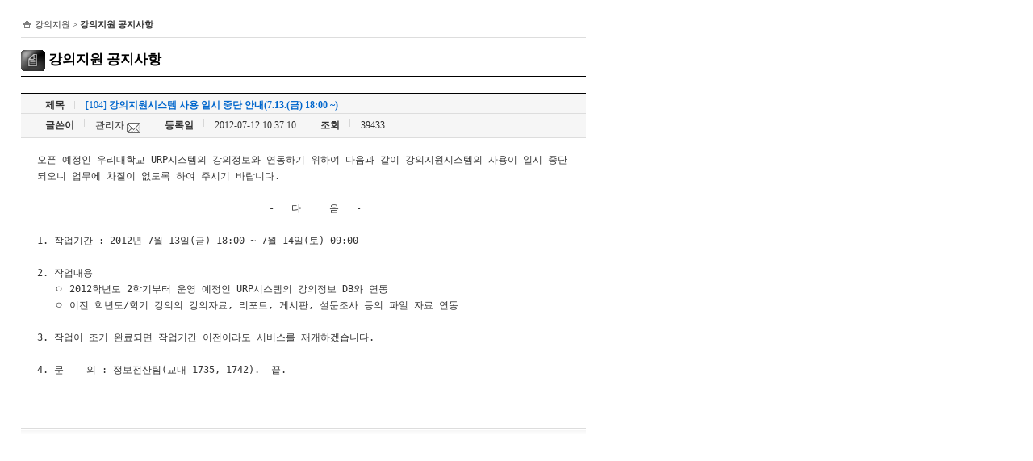

--- FILE ---
content_type: text/html; charset=UTF-8
request_url: http://cyber.yu.ac.kr/lecture/board/readn.php?BOARD_ID=0000_0_00000_00_1&SEQ=10499
body_size: 7046
content:
<!DOCTYPE HTML PUBLIC "-//W3C//DTD HTML 4.01 Transitional//EN" "http://www.w3.org/TR/html4/loose.dtd">
<html xmlns="http://www.w3.org/1999/xhtml">
<head>
<meta http-equiv="Content-Type" content="text/html; charset=euc-kr">
<title>『강의지원 공지사항』영남대학교 강의지원</title>
<script type="text/javascript" src="../_conf/default.js"></script>
<script type="text/javascript" src="../_conf/iepatch.js"></script>
<link rel="stylesheet" href="../_conf/style.css">


<!-- 열기/닫기 버튼 레이어 -->
<script type="text/javascript">
var isDOM = (document.getElementById ? true : false);
var isIE4 = ((document.all && !isDOM) ? true : false);
var isNS4 = (document.layers ? true : false);
var isNS = navigator.appName == "Netscape";

function getRef(id) {
	if (isDOM) return document.getElementById(id);
	if (isIE4) return document.all[id];
	if (isNS4) return document.layers[id];
}

function getSty(id) {
	x = getRef(id);
	return (isNS4 ? getRef(id) : getRef(id).style);
}

var scrollerHeight = 88;
var puaseBetweenImages = 3000;
var imageIdx = 0;

function moveRightEdge() {
	if (isNS4) {
		var divMenu = document["divMenu"];
	} else if (isDOM) {
		var divMenu = getRef('divMenu');
	}

	var yMenuFrom, yMenuTo, yOffset, timeoutNextCheck;

	if (isNS4) {
		yMenuFrom   = divMenu.top;
		yMenuTo     = windows.pageYOffset + 110;   // 위쪽 위치
	} else if (isDOM) {
		yMenuFrom   = parseInt (divMenu.style.top, 10);
		yMenuTo     = (isNS ? window.pageYOffset : document.body.scrollTop) + 110; // 위쪽 위치
	}
	timeoutNextCheck = 500;

	if (yMenuFrom != yMenuTo) {
		yOffset = Math.ceil(Math.abs(yMenuTo - yMenuFrom) / 20);
		if (yMenuTo < yMenuFrom)
			yOffset = -yOffset;
		if (isNS4)
			divMenu.top += yOffset;
		else if (isDOM)
			divMenu.style.top = parseInt (parseInt (divMenu.style.top, 10) + yOffset) + "px";

		timeoutNextCheck = 10;

		setTimeout ("moveRightEdge()", timeoutNextCheck);
	}
}
</script>


<script type="text/javascript">
function changeCols() {
	setResized();
//	parent.document.getElementById("bodyFrame").cols="0,*";
//	parent.gmain.document.location.reload(); 
	
}

function restoreCols() {
	resetResized();
//	parent.document.getElementById("bodyFrame").cols="234,*";
//	parent.gleft.document.location.reload(); 
//	parent.gmain.document.location.reload(); 

}


var xhr = null;
function setResized(){
	if(window.XMLHttpRequest) {
		xhr = new XMLHttpRequest();
	}
	else if(window.ActiveXObject) {
		xhr = new ActiveXObject("Microsoft.XMLHttp");
	}
	xhr.onreadystatechange = function () {
		if((xhr.readyState==4) && (xhr.status==200)) {
			parent.document.getElementById("bodyFrame").cols="0,*";
			parent.gmain.document.location.reload();
			parent.mtop.document.location.reload();
			parent.gbottom.document.location.reload();

		}
	}

	xhr.open("GET", "/lecture/set_resize.php?seq=1", true);
	xhr.send(null);

	delete xhr;
}

function resetResized(){
	if(window.XMLHttpRequest) {
		xhr = new XMLHttpRequest();
	}
	else if(window.ActiveXObject) {
		xhr = new ActiveXObject("Microsoft.XMLHttp");
	}
	xhr.onreadystatechange = function () {
		if((xhr.readyState==4) && (xhr.status==200)) {
			parent.document.getElementById("bodyFrame").cols="234,*";
			parent.gleft.document.location.reload(); 
			parent.gmain.document.location.reload(); 
			parent.mtop.document.location.reload();
			parent.gbottom.document.location.reload();

		}
	}

	xhr.open("GET", "/lecture/set_resize.php", true);
	xhr.send(null);

	delete xhr;
}

function printArea() {
	if(document.queryCommandSupported('print')) {
		document.execCommand('print', false, null);
	}
	else {
		window.parent.gmain.focus();
		window.print();
	}
}
</script>
</head>

<!-- <body onContextMenu="return false"> -->
<body onContextMenu="return false">
<table width="700" border="0" cellspacing="0" cellpadding="0">
<tr>
	<td class="location"><img src="../_image/index/location_icon.gif" align="texttop">강의지원 > <b>강의지원 공지사항<b></td>
</tr>
<tr>
	<td bgcolor="#dddddd"><img src="../_image/index/spacer.gif"></td>
</tr>
<tr>
	<td class="title"><img src="../_image/index/titleicon_board.gif" align="absmiddle"> 강의지원 공지사항</td>
</tr>
<tr>
	<td bgcolor="#000000"><img src="../_image/index/spacer.gif"></td>
</tr>
<tr>
	<td class="padding_top10"></td>
</tr>
<tr>
	<td class="padding_top10"></td>
</tr>
<tr>
	<td>
		<!-- 게시판 시작 -->
		<table width="100%" border="0" cellspacing="0" cellpadding="0" style="table-layout:fixed">
		<tr>
			<td bgcolor="#000000"><img src="../_image/index/spacer.gif" height="2"></td>
		</tr>
		<tr>
			<td bgcolor="#f6f6f6" class="board_con2"><img src="../_image/board/spacer.gif" width="20" height="1" align="absmiddle"><span class="board_title">제목</span><img src="../_image/board/line.gif" align="absmiddle"><span class="color0066CC">[104] <b>강의지원시스템 사용 일시 중단 안내(7.13.(금) 18:00 ~)</b></span></td>
		</tr>
		<tr>
			<td bgcolor="#dddddd"><img src="../_image/index/spacer.gif"></td>
		</tr>
		<tr>
			<td bgcolor="#f6f6f6" class="board_con2"><img src="../_image/board/spacer.gif" width="20" height="1"><span class="board_title">글쓴이</span><img src="../_image/board/line.gif">관리자 			<a href="mailto:webadmin@yu.ac.kr"><img src="../_image/board/icon_mail1.gif" align="middle" border="0" alt="메일" title="메일"></a><img src="../_image/board/spacer.gif" width="30" height="1"><span class="board_title">등록일</span><img src="../_image/board/line.gif">2012-07-12 10:37:10<img src="../_image/board/spacer.gif" width="30" height="1"><span class="board_title">조회</span><img src="../_image/board/line.gif">39433</td>
		</tr>
		<tr>
			<td bgcolor="#dddddd"><img src="../_image/index/spacer.gif"></td>
		</tr>
		<tr>
			<td valign="top" style="word-wrap:break-word;" class="board_text">
			<pre style="word-wrap:break-word;">
오픈 예정인 우리대학교 URP시스템의 강의정보와 연동하기 위하여 다음과 같이 강의지원시스템의 사용이 일시 중단 
되오니 업무에 차질이 없도록 하여 주시기 바랍니다. 
  
                                         -   다     음   -
  
1. 작업기간 : 2012년 7월 13일(금) 18:00 ~ 7월 14일(토) 09:00 

2. 작업내용 
   ㅇ 2012학년도 2학기부터 운영 예정인 URP시스템의 강의정보 DB와 연동
   ㅇ 이전 학년도/학기 강의의 강의자료, 리포트, 게시판, 설문조사 등의 파일 자료 연동 

3. 작업이 조기 완료되면 작업기간 이전이라도 서비스를 재개하겠습니다. 

4. 문    의 : 정보전산팀(교내 1735, 1742).  끝.			</pre>
			</td>
		</tr>
			<td bgcolor="#dddddd"><img src="../_image/index/spacer.gif" height="1"></td>
		</tr>
		</table>
		<!-- 게시판 끝 -->
	</td>
</tr>
<tr>
	<td background="../_image/index/s_bg.gif"><img src="../_image/index/s_bg.gif"></td>
</tr>
</table>
</body>
</html>

--- FILE ---
content_type: text/css
request_url: http://cyber.yu.ac.kr/lecture/_conf/style.css
body_size: 8167
content:
/*layout*/
body{
	padding:0px 0px 10px 18px;
} 
body 
{	
    scrollbar-face-color:#cfcfcf; 	
    scrollbar-shadow-color:#595959; 	
    scrollbar-highlight-color:#ffffff; 	
    scrollbar-3dlight-color:#595959; 	
    scrollbar-darkshadow-color:#e5e5e5; 	
    scrollbar-track-color:#e5e5e5; 
    scrollbar-arrow-color:#ffffff;
}

table caption { display: none; }
td,tr{font-family:돋움;font-size:12px;color:#333333; line-height:1.2em;}
a:link{color:#333333;text-decoration:none;}
a:visited{color:#333333;text-decoration:none;}
a:hover{color:#006699;text-decoration:underline;}
a:active{color:#333333;text-decoration:none;}
a.rollover img { border-width:0px; display:inline; }
a.rollover img.over { display:none; }
a.rollover:hover { border:0px }
a.rollover:hover img { display:none; }
a.rollover:hover img.over { display:inline; }

/*table*/
.board_title{font-size:12px;color:#333333;height:22px;font-weight:bold;text-align:center;padding-top:3px;}
.board_title_leftline{font-size:12px;color:#333333;height:22px;font-weight:bold;text-align:center;padding-top:3px;border-style: solid; border-width:0px 0px 0px 1px; border-color:#000000;}
.board_con1{padding:6px 0px 3px 0px;text-align:center;}
.board_con1r{padding:6px 0px 3px 0px;text-align:right;}
.board_con1l{padding:6px 0px 3px 0px;text-align:left;}
.board_con1-1{padding:10px 0px 3px 0px;text-align:center;}
.board_con1-2{padding:2px 0px 0px 0px;text-align:center;}
.board_con2{padding:6px 0px 3px 10px;text-align:left;}
.board_con3{padding:1px 0px 0px 10px;text-align:left;}
.board_con3-1{padding:1px 0px 0px 10px;text-align:left;font-size:11px;}
.board_con3-2{padding:1px 0px 0px 10px;text-align:left;font-size:12px;}
.board_con4{padding:9px 0px 5px 10px;text-align:left;}
.board_con4-1{padding:9px 0px 5px 10px;text-align:left;font-size:11px;}
.board_con4-2{padding:9px 0px 5px 10px;text-align:left;font-size:12px;}
.board_con5{padding:9px 0px 5px 10px;text-align:center;}
.board_con6{padding:4px 0px 5px 10px;text-align:left;}
.board_con6-1{padding:4px 0px 5px 10px;text-align:left;font-size:11px;}
.board_text{padding:5px 0px 50px 20px;text-align:left;line-height:20px;}
.board_text_pre{padding:5px 0px 50px 20px;text-align:left;line-height:20px;table-layout:fixed;}
.board_page{font-family:Verdana,Arial,Helvetica,sans-serif;font-size:10px;color:#333333;}
.board_pageb{font-weight:bold;color:#ff6600;}
.board_write{padding:7px 0px 10px 0px;}
.board_writetitle{font-weight:bold;color:#000000;padding:7px 0px 3px 20px;}
.board_writespoint{font-size:12px;font-weight:bold;color:#ff3300;padding:5px 0px 0px 30px;}
.date{font-family:Verdana,Arial,Helvetica,sans-serif;color:#B2B2B2;font-size:10px;text-align:right;}
.date2{color:#0066CC;font-size:11px;text-align:right;font-weight:bold;padding-bottom:5px;padding-left:10px;}
.date3{color:#0066CC;font-size:11px;padding-left:5px;}
.date4{color:#999999;font-size:11px;padding-left:5px;}
.date5{color:#ff6600;font-size:11px;padding-left:5px;}
.date6{color:#0066CC;font-size:11px;text-align:right;font-weight:bold;}
.bgline{background-color:#45A3AA;padding:4px;}

/*fontcolor*/
.point{font-weight:bold;}
.point2{font-weight:bold;color:#ff3300;}
.point3{font-weight:bold;color:#000000;}
.point4{font-size:11px;color:#000000;font-weight:bold;}
.point5{font-weight:bold;color:#2B7687;}
.spoint{font-size:11px;font-weight:bold;color:#ff3300;}
.colorff0000{color:#ff0000;}		/* red */
.color0066CC{color:#0066CC;}	/* 하늘색 */
.colorFF6600{color:#FF6600;}	/* 약간 red */
.color99CC00{color:#99CC00;}	/* 초록 */
.color3399CC{color:#3399CC;}	/* 진한 초록 */
.colorBABA00{color:#BABA00;}	/* 연한 노랑 */
.color0066FF{color:#0066FF;}    /* 진한 하늘 */
.color009900{color:#009900;}   /* 녹색 */
.colorFFA366{color:#FFA366;}	/* 오렌지 */
.color7A67EE{color:#7A67EE;}	/* 보라 */
.colorffffff{color:#FFFFFF;}			/* white */
.color666666{color:#666;} /* 짙은회색 */

/*title*/
.cafetitle{font-size:18px;font-weight:bold;color:#4BA5AA;line-height:30px;}
.cafetitle2{font-size:16px;font-weight:bold;color:#4BA5AA;line-height:30px;}
.cafetitle3{font-size:16px;font-weight:bold;color:#000000;line-height:30px;}
.cafestitle{font-size:11px;color:#58C0C6;}
.title{font-size:17px;font-weight:bold;color:#000000;padding:15px 0px 5px 0px;}
.title2{font-size:15px;font-weight:bold;color:#000000;padding:15px 0px 5px 0px;}
.popuptitle{color:#ffffff;font-size:11px;padding:7px 0px 3px 17px;text-align:center;font-weight:bold; background-color:#626262;}

/*text*/
.line20{line-height:18px;}
.location{font-size:11px;color:#333333;height:30px;padding-top:8px;}
.stext{font-size:11px;color:#333333;}
.stext_12{font-size:12px;color:#333333;}
.stext2{font-size:11px;color:#333333;letter-spacing:-1px;}
.stext9{font-size:11px;color:#999999;}
.stextb{font-size:11px;color:#333333;line-height:18px;font-weight:bold;}
.stextb_12{font-size:12px;color:#333333;line-height:18px;font-weight:bold;}
.text1{color:#000000;font-weight:bold;}
.textbox{height:19px;font-size:11px;color:#333333;}
.underline{text-decoration:underline;}
.guide_text{font-size:12px;color:#333333;}
/*form*/
.input{border:solid 1px #cecece;margin:0;padding:3px 0px 0px 8px;font-size:12px;}
.input_11{border:solid 1px #cecece;margin:0;padding:3px 0px 0px 8px;font-size:11px;}
.input2{border:solid 1px #cecece;margin:0;padding:3px 0px 0px 3px;font-size:12px;}
.input2_11{border:solid 1px #cecece;margin:0;padding:3px 0px 0px 3px;font-size:11px;}
.input_no{border:solid 0px #cecece;margin:0;padding:3px 0px 0px 8px;font-size:12px;}
.input_no11{border:solid 0px #cecece;margin:0;padding:3px 0px 0px 8px;font-size:11px;}
.select{height:19px;font-size:11px;color:#333333;}
.select100{height:19px;font-size:11px;color:#333333;width:100px;}

/*padding*/
.padding_top5{padding-top:5px;}
.padding_top10{padding-top:10px;}
.padding_top20{padding-top:20px;}
.padding_top30{padding-top:30px;}
.padding_bottom5{padding-bottom:10px;}
.padding_left10{padding-left:10px;}
/*admin,view*/

.quick_style1{font-family:verdana;color:#333333;font-size:11px;}
.quick_style2{font-family:verdana;color:#333333;font-size:11px;padding:0px 10px 0px 10px;}

/* sms */
.sltsmsnum {border-top-width: 0px; border-left-width: 0px; background: white; border-bottom-width: 0px; margin: 0px 0px 0px;  border-right-width: 0px; font-family: "tahoma,굴림"; font-size: 9pt;color: red; font-weight: bold}
.smsmessage {font:normal normal 12px 굴림체,Verdana; color:#ffffff; width:100; height:93; line-height:1.25; overflow:hidden; border:0 solid blue; background:none; word-break:break-all;}

/*mentor*/
.bytes{color:#666; font-family:Verdana,Arial,Helvetica,sans-serif; font-size:10px;}
.fl{float:left}
.fr{float:right}
.dbox{margin:4px 0; overflow:hidden}

.maintab{width:700px; overflow:hidden;}
.maintab .tab{list-style-type:none; margin:0; padding:0}
.maintab .tab li{float:left}
.maintab .tab li#tab01_01 img { width:350px; height:34px; background:url(../mentor/image/main_tab01.gif)}
.maintab .tab li#tab01_01.on img { width:350px; height:34px; background:url(../mentor/image/main_tab01_ov.gif)}
.maintab .tab li#tab01_02 img { width:350px; height:34px; background:url(../mentor/image/main_tab02.gif)}
.maintab .tab li#tab01_02.on img { width:350px; height:34px; background:url(../mentor/image/main_tab02_ov.gif)}

.comcontents {display:none}
.comcontents.on {display:block}

.location2{background:url(../mentor/image/i_bar.gif) no-repeat right 35%; padding:0 10px 0 0; margin: 0 10px 0 0}
.main1t{margin:0 0 -10px 0; line-height:22px}

.main2t{margin:0; line-height:22px}
.main2ol{list-style-type:none; margin:-4px 0 0 0; padding:0;}
.main2ol li ul{list-style-type:none; margin:0 0 6px 0; padding:0}
.main2ol li ul .li01{float:left; width:570px; background:url(../mentor/image/list_li.gif) no-repeat left 35%; padding-left:8px}
.main2ol li ul .li02{float:left; font-size:11px; color:#666}
.main2ol li ul .li02 span {margin-left:20px; font-family:verdana; font-size:10px; color:#b2b2b2}

.pdtb14{padding:14px 0}
.dcb{clear:both}
.smtxt{font-size:11px}
.nortxt{font-size:12px}


--- FILE ---
content_type: text/javascript
request_url: http://cyber.yu.ac.kr/lecture/_conf/default.js
body_size: 10750
content:

// ### C

function ChangeCategory(formObj, url) {
	document.location.href = url + "?CAFE_GUBUN=" + formObj.options[formObj.selectedIndex].value;
//	alert(url + "?category=" + formObj.options[formObj.selectedIndex].value);
}

function CheckDelFile(formObj) {
	if(!EmptyField(formObj.USER_FILE0) && formObj.DELFILE.checked) {
		alert("다른 파일을 올리는 경우에는 체크할 필요가 없습니다.\n\n올리신 파일을 삭제할 경우에만 체크해 주세요.");
		formObj.CONTENT.focus();
		return false;
	}
}

function CheckSpace(textObj) {
	for(var i=0; i<textObj.value.length; ++i) {
		var ch = textObj.value.charAt(i);
		if(ch == ' ' || ch == '\t') return false;
	}
	return true;
}


function CheckUpFile(formObj) {
	if(formObj.DELFILE.checked) {
		alert("파일삭제가 체크되어 있으면 파일을 올릴 수 없습니다.");
		return false;
	}
}

function CheckDelFileM(formObj, num) {
	switch(num) {
		case 1 :
			if(!EmptyField(formObj.USER_FILE1)) {
				alert("파일을 변경할 경우에는 체크할 필요가 없습니다.\n\n첨부파일을 삭제할 경우에만 체크하십시오.");
				formObj.CONTENT.focus();
				return false;
			}
			break;
		case 2 :
			if(!EmptyField(formObj.USER_FILE2)) {
				alert("파일을 변경할 경우에는 체크할 필요가 없습니다.\n\n첨부파일을 삭제할 경우에만 체크하십시오.");
				formObj.CONTENT.focus();
				return false;
			}
			break;
		case 3 :
			if(!EmptyField(formObj.USER_FILE3)) {
				alert("파일을 변경할 경우에는 체크할 필요가 없습니다.\n\n첨부파일을 삭제할 경우에만 체크하십시오.");
				formObj.CONTENT.focus();
				return false;
			}
			break;
		case 4 :
			if(!EmptyField(formObj.USER_FILE4)) {
				alert("파일을 변경할 경우에는 체크할 필요가 없습니다.\n\n첨부파일을 삭제할 경우에만 체크하십시오.");
				formObj.CONTENT.focus();
				return false;
			}
			break;
		case 5 :
			if(!EmptyField(formObj.USER_FILE5)) {
				alert("파일을 변경할 경우에는 체크할 필요가 없습니다.\n\n첨부파일을 삭제할 경우에만 체크하십시오.");
				formObj.CONTENT.focus();
				return false;
			}
			break;
	}
}

function CheckUpFileM(formObj, num) {
	switch(num) {
		case 1 :
			if(formObj.DELFILE1.checked) {
				alert("삭제체크 표시되어 있으면 파일을 올릴 수 없습니다.");
				return false;
			}
			break;
		case 2 :
			if(formObj.DELFILE2.checked) {
				alert("삭제체크 표시되어 있으면 파일을 올릴 수 없습니다.");
				return false;
			}
			break;
		case 3 :
			if(formObj.DELFILE3.checked) {
				alert("삭제체크 표시되어 있으면 파일을 올릴 수 없습니다.");
				return false;
			}
			break;
		case 4 :
			if(formObj.DELFILE4.checked) {
				alert("삭제체크 표시되어 있으면 파일을 올릴 수 없습니다.");
				return false;
			}
			break;
		case 5 :
			if(formObj.DELFILE5.checked) {
				alert("삭제체크 표시되어 있으면 파일을 올릴 수 없습니다.");
				return false;
			}
			break;
	}
}

// 게시판 글쓰기
function CheckField(formObj) {
	if(EmptyField(formObj.SUBJECT)) {
		alert("제목을 입력하십시오.\nEnter the Subject, Please...");
		formObj.SUBJECT.focus();
		return false;
	}
	if(EmptyField(formObj.CONTENT)) {
		alert("내용을 입력하십시오.\nEnter the Comment, Please...");
		formObj.CONTENT.focus();
		return false;
	}

	if(!EmptyField(formObj.USER_FILE0)) {
		var exp = GetFileExp(formObj.USER_FILE0.value);
		if(("htm" == exp) || ("html" == exp) || ("xml" == exp) || ("php" == exp) || ("php3" == exp) || ("phtml" == exp) || ("conf" == exp) || ("lib" == exp) || ("inc" == exp) || ("pl" == exp) || ("cgi" == exp) || ("js" == exp)) {
			alert("※ [."+ exp  + "] 파일은 업로드할 수 없습니다.");
			formObj.USER_FILE0.focus();
			return false;
		}
	}

	LoadingShow()
	startday = new Date();
	clockStart = startday.getTime();
	window.setTimeout('getSecs()',1);

	return true;
}

// 게시판 등록
function CheckField2(formObj) {
	if(EmptyField(formObj.BOARD_TITLE)) {
		alert("게시판 명칭을 입력하십시오.");
		formObj.BOARD_TITLE.focus();
		return false;
	}

	formObj.submit();
	return true;
}

/* 입력 값이 숫자인지 검사 */
function CheckNumber(textObj) {
	var num = 0;
	if(textObj.value == "") {
		return false;
	}
	for(var i=0; i<textObj.value.length; ++i) {
		var ch = textObj.value.charAt(i);
		if(!(ch >= '0' && ch <= '9')) {
			return false;
		}
	}
	return true;
}

/* 강의목록에서 검색 */
function CheckSearch(formObj) {
	if(formObj.txtKey.value.length < 2) {
		alert("검색어를 2자 이상 입력하십시오.");
		formObj.txtKey.focus();
		return false;
	}
	return true;
}

/* 배열로 묶음 */
function CombineValueChkBox(formObj) {
	var k = 0;
	var ckdValue = new Array();
	var lecObj = document.getElementsByName("chkCart[]");
	for (var i=0, total=lecObj.length;i<total;i++) {
		if (lecObj[i].checked == true) {
			ckdValue[k] = lecObj[i].value;
			k++;
		}
	}
	
	// 쉼표(,)로 구분해서 값을 넣음
	return ckdValue.join(",");
}

/* 게시판 목록 검색 */
function CountChar(formObj) {
	if(formObj.SEARCH_WORD.value.length < 2) {
		alert("검색어를 2자 이상 입력하십시오.");
		formObj.SEARCH_WORD.focus();
		return false;
	}
	return true;
}

function CountNum(textObj) {
	var num = 0;
	for(var i=0; i<textObj.value.length; ++i) {
		var ch = textObj.value.charAt(i);
		if(ch >= '0' && ch <= '9') num += 1;
	}
	return num;
}

// ### E

function EmptyField(textObj) {
	if(textObj.value.length == 0) return true;
	for(var i=0; i<textObj.value.length; ++i) {
		var ch = textObj.value.charAt(i);
		if(ch != ' ' && ch != '\t') return false;
	}
	return true;
}

// ### G

/* 파일 확장자 값 구함 */
function GetFileExp(path) {
	var file = path.substring(path.lastIndexOf('\\')+1,path.length);

	var filename; var exp;
	if(file.indexOf('.')>=0) {
		exp = file.substring(file.lastIndexOf('.')+1,file.length);
	} else {
		exp = '';
	}
	return exp.toLowerCase();
}

function goNext(eForm) {
//	var str = eForm.input1.value.length;
//	if (str > 7) {
//		eForm.input2.focus();
//	}
	var str = eForm.txtUser.value.length;
	if (str > 7) {
		eForm.txtPwd.focus();
	}
}

// ### I

function IsHangul(textObj) {
	if (textObj.value.length <= 0) return true;
	for(var i=0; i<textObj.value.length; ++i) {
		var ch = textObj.value.charAt(i);
		if(ch != '_') {
			if (ch < '0' || (ch > '9' && ch < 'A') || (ch > 'Z' && ch < 'a') || ch > 'z') {
				return true;
			}
		}
	}
	return false;
}

function IsHangul2(textObj) {
	if (textObj.value.length <= 0) return true;
	for(var i=0; i<textObj.value.length; ++i) {
		var ch = textObj.value.charAt(i);
		if (ch < '0' || (ch > '9' && ch < 'A') || (ch > 'Z' && ch < 'a') || ch > 'z') {
			return true;
		}
	}
	return false;
}


// 게시판 목록 글번호바로가기
function IsNumber(formObj) {
	if(!CheckNumber(formObj.SEQ)) {
		alert("숫자를 입력하십시오.");
		formObj.SEQ.value='';
		formObj.SEQ.focus();
		return false;
	}
	return true;
}

// ### L

function login() {
	if(document.login_form.txtUser.value == "" ) {
		alert("아이디(교원 -> 개인번호, 재학생 -> 학번)를 입력하십시오.");
		document.login_form.txtUser.focus();
		return false;
	}

	if(document.login_form.txtPwd.value == "" ) {
		alert("비밀번호를 입력하십시오.");
		document.login_form.txtPwd.focus();
		return false;
	}
}

// ### M

function MoveFocus(formObj) {
	formObj.focus();
	return;
}

// ### P
//function PopUp(url, opt) {
//	var win = window.open(url, "", opt);
//	win.window.focus();
//}

function PopUp(url, l, t, w, h, opt) {
    // 새 창의 폭(w)과 높이(h)
	//var opt = "resizable=yes,scrollbars=no,toolbar=no, menubar=no, status=no";

	var class_win = window.open(url, "", "left="+l+",top="+t+",width="+w+",height="+h+","+opt);
	class_win.window.focus();
}

function PopUpN(url, name, l, t, w, h, opt) {
    // 새 창의 폭(w)과 높이(h)
	//var opt = "resizable=yes,scrollbars=no,toolbar=no, menubar=no, status=no";

	var class_win = window.open(url, name, "left="+l+",top="+t+",width="+w+",height="+h+","+opt);
	class_win.window.focus();
}


// 팝업창에 타이틀 "1"
function PopUpTop(url, l, t, w, h, opt) {
    // 새 창의 폭(w)과 높이(h)
	//var opt = "resizable=yes,scrollbars=no,toolbar=no, menubar=no, status=no";

	var class_win = window.open(url, "1", "left="+l+",top="+t+",width="+w+",height="+h+","+opt);
	class_win.window.focus();
}
function PopUpCenter(url, w, h) {
    // 새 창의 폭(w)과 높이(h)
	var opt = "resizable=yes,scrollbars=no,toolbar=no, menubar=no, status=no";
	var l = screen.width/2 - w/2;
	var t = screen.height/2 - h/2;

	var class_win = window.open(url, "ClassView", "left="+l+",top="+t+",width="+w+",height="+h+","+opt);
	class_win.window.focus();
}
function PopUpCenter2(url, w, h) {
    // 새 창의 폭(w)과 높이(h)
	var opt = "resizable=no,scrollbars=no,toolbar=no, menubar=no, status=no";
	var l = screen.width/2 - w/2;
	var t = screen.height/2 - h/2;

	var class_win = window.open(url, "ClassView", "left="+l+",top="+t+",width="+w+",height="+h+","+opt);
	class_win.window.focus();
}

function PopUpSMS(url, w, h) {
	// 새 창의 폭(w)과 높이(h) ---
	var opt = "";

	// 카우스 클릭한 좌표 정보
	var m_x=0, m_y=0;
	// 익스플로러인 경우
	m_x = window.event.x;
	m_y = window.event.y;

	var l = 208;
	var t = m_y + 60;

	var view_window = window.open(url, "", "left="+l+",top="+t+",width="+w+",height="+h+","+opt);
	
	view_window.window.focus();
}

// 타이머
function LoadingShow() {
	var objLoading = document.getElementById("loading");
	objLoading.style.display = "block";
}

function initStopwatch() {
	var myTime = new Date();
	return((myTime.getTime() - clockStart)/1000);
}

function getSecs() {
	var tSecs = Math.round(initStopwatch());
	var iSecs = tSecs % 60;
	var iMins = Math.round((tSecs-30)/60);
	var sSecs ="" + ((iSecs > 9) ? iSecs : "0" + iSecs);
	var sMins ="" + ((iMins > 9) ? iMins : "0" + iMins);
	document.test.timespent.value = sMins+":"+sSecs;
	window.setTimeout('getSecs()',1000);
}

function SetLoading() {
	// 작업처리 중 표시 윈도우 띄움.
	LoadingShow()
	startday = new Date();
	clockStart = startday.getTime();
	window.setTimeout('getSecs()',1);
}